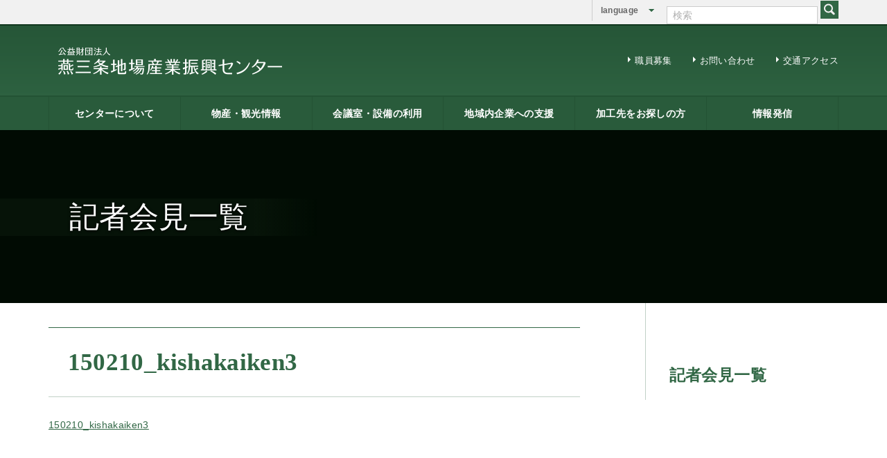

--- FILE ---
content_type: text/html; charset=UTF-8
request_url: https://www.tsjiba.or.jp/summary/kisyakaiken/150210_kishakaiken3/
body_size: 6436
content:
<!DOCTYPE html>
<html lang="ja">
<head>
<meta charset="UTF-8">
<meta http-equiv="X-UA-Compatible" content="IE=edge">
<title>150210_kishakaiken3 - 燕三条地域の地場産センター　燕三条地場産業振興センター</title> 
<link rel="canonical" href="https://www.tsjiba.or.jp/">
<meta name='robots' content='index, follow, max-image-preview:large, max-snippet:-1, max-video-preview:-1' />

	<!-- This site is optimized with the Yoast SEO plugin v20.2.1 - https://yoast.com/wordpress/plugins/seo/ -->
	<link rel="canonical" href="https://www.tsjiba.or.jp/summary/kisyakaiken/150210_kishakaiken3/" />
	<meta property="og:locale" content="ja_JP" />
	<meta property="og:type" content="article" />
	<meta property="og:title" content="150210_kishakaiken3 - 燕三条地域の地場産センター　燕三条地場産業振興センター" />
	<meta property="og:description" content="150210_kishakaiken3" />
	<meta property="og:url" content="https://www.tsjiba.or.jp/summary/kisyakaiken/150210_kishakaiken3/" />
	<meta property="og:site_name" content="燕三条地域の地場産センター　燕三条地場産業振興センター" />
	<meta property="article:modified_time" content="2015-08-06T05:11:52+00:00" />
	<meta name="twitter:card" content="summary_large_image" />
	<script type="application/ld+json" class="yoast-schema-graph">{"@context":"https://schema.org","@graph":[{"@type":"WebPage","@id":"https://www.tsjiba.or.jp/summary/kisyakaiken/150210_kishakaiken3/","url":"https://www.tsjiba.or.jp/summary/kisyakaiken/150210_kishakaiken3/","name":"150210_kishakaiken3 - 燕三条地域の地場産センター　燕三条地場産業振興センター","isPartOf":{"@id":"https://www.tsjiba.or.jp/#website"},"primaryImageOfPage":{"@id":"https://www.tsjiba.or.jp/summary/kisyakaiken/150210_kishakaiken3/#primaryimage"},"image":{"@id":"https://www.tsjiba.or.jp/summary/kisyakaiken/150210_kishakaiken3/#primaryimage"},"thumbnailUrl":"","datePublished":"2015-08-06T01:05:21+00:00","dateModified":"2015-08-06T05:11:52+00:00","breadcrumb":{"@id":"https://www.tsjiba.or.jp/summary/kisyakaiken/150210_kishakaiken3/#breadcrumb"},"inLanguage":"ja","potentialAction":[{"@type":"ReadAction","target":["https://www.tsjiba.or.jp/summary/kisyakaiken/150210_kishakaiken3/"]}]},{"@type":"ImageObject","inLanguage":"ja","@id":"https://www.tsjiba.or.jp/summary/kisyakaiken/150210_kishakaiken3/#primaryimage","url":"","contentUrl":""},{"@type":"BreadcrumbList","@id":"https://www.tsjiba.or.jp/summary/kisyakaiken/150210_kishakaiken3/#breadcrumb","itemListElement":[{"@type":"ListItem","position":1,"name":"ホーム","item":"https://www.tsjiba.or.jp/"},{"@type":"ListItem","position":2,"name":"センターについて","item":"https://www.tsjiba.or.jp/summary/"},{"@type":"ListItem","position":3,"name":"記者会見一覧","item":"https://www.tsjiba.or.jp/summary/kisyakaiken/"},{"@type":"ListItem","position":4,"name":"150210_kishakaiken3"}]},{"@type":"WebSite","@id":"https://www.tsjiba.or.jp/#website","url":"https://www.tsjiba.or.jp/","name":"燕三条地域の地場産センター　燕三条地場産業振興センター","description":"新潟県の県央に位置する燕三条地域の地場産センターです。洋食器・金物で有名なこの地域の企業データベース・地場産品のネットショッピング等コンテンツを充実させております、交通の便もよい立地にありますので、新潟にお越しの際はぜひお立ち寄りください。電話番号0256-32-2311。","potentialAction":[{"@type":"SearchAction","target":{"@type":"EntryPoint","urlTemplate":"https://www.tsjiba.or.jp/?s={search_term_string}"},"query-input":"required name=search_term_string"}],"inLanguage":"ja"}]}</script>
	<!-- / Yoast SEO plugin. -->


<script type="text/javascript">
window._wpemojiSettings = {"baseUrl":"https:\/\/s.w.org\/images\/core\/emoji\/14.0.0\/72x72\/","ext":".png","svgUrl":"https:\/\/s.w.org\/images\/core\/emoji\/14.0.0\/svg\/","svgExt":".svg","source":{"concatemoji":"https:\/\/www.tsjiba.or.jp\/wp-includes\/js\/wp-emoji-release.min.js?ver=6.1.1"}};
/*! This file is auto-generated */
!function(e,a,t){var n,r,o,i=a.createElement("canvas"),p=i.getContext&&i.getContext("2d");function s(e,t){var a=String.fromCharCode,e=(p.clearRect(0,0,i.width,i.height),p.fillText(a.apply(this,e),0,0),i.toDataURL());return p.clearRect(0,0,i.width,i.height),p.fillText(a.apply(this,t),0,0),e===i.toDataURL()}function c(e){var t=a.createElement("script");t.src=e,t.defer=t.type="text/javascript",a.getElementsByTagName("head")[0].appendChild(t)}for(o=Array("flag","emoji"),t.supports={everything:!0,everythingExceptFlag:!0},r=0;r<o.length;r++)t.supports[o[r]]=function(e){if(p&&p.fillText)switch(p.textBaseline="top",p.font="600 32px Arial",e){case"flag":return s([127987,65039,8205,9895,65039],[127987,65039,8203,9895,65039])?!1:!s([55356,56826,55356,56819],[55356,56826,8203,55356,56819])&&!s([55356,57332,56128,56423,56128,56418,56128,56421,56128,56430,56128,56423,56128,56447],[55356,57332,8203,56128,56423,8203,56128,56418,8203,56128,56421,8203,56128,56430,8203,56128,56423,8203,56128,56447]);case"emoji":return!s([129777,127995,8205,129778,127999],[129777,127995,8203,129778,127999])}return!1}(o[r]),t.supports.everything=t.supports.everything&&t.supports[o[r]],"flag"!==o[r]&&(t.supports.everythingExceptFlag=t.supports.everythingExceptFlag&&t.supports[o[r]]);t.supports.everythingExceptFlag=t.supports.everythingExceptFlag&&!t.supports.flag,t.DOMReady=!1,t.readyCallback=function(){t.DOMReady=!0},t.supports.everything||(n=function(){t.readyCallback()},a.addEventListener?(a.addEventListener("DOMContentLoaded",n,!1),e.addEventListener("load",n,!1)):(e.attachEvent("onload",n),a.attachEvent("onreadystatechange",function(){"complete"===a.readyState&&t.readyCallback()})),(e=t.source||{}).concatemoji?c(e.concatemoji):e.wpemoji&&e.twemoji&&(c(e.twemoji),c(e.wpemoji)))}(window,document,window._wpemojiSettings);
</script>
<style type="text/css">
img.wp-smiley,
img.emoji {
	display: inline !important;
	border: none !important;
	box-shadow: none !important;
	height: 1em !important;
	width: 1em !important;
	margin: 0 0.07em !important;
	vertical-align: -0.1em !important;
	background: none !important;
	padding: 0 !important;
}
</style>
	<link rel="https://api.w.org/" href="https://www.tsjiba.or.jp/wp-json/" /><link rel="alternate" type="application/json" href="https://www.tsjiba.or.jp/wp-json/wp/v2/media/1886" /><link rel="alternate" type="application/json+oembed" href="https://www.tsjiba.or.jp/wp-json/oembed/1.0/embed?url=https%3A%2F%2Fwww.tsjiba.or.jp%2Fsummary%2Fkisyakaiken%2F150210_kishakaiken3%2F" />
<meta name="viewport" content="width=device-width,maximum-scale=1">
<meta name="format-detection" content="telephone=no">
<link rel="icon" type="image/vnd.microsoft.icon" href="https://www.tsjiba.or.jp/wp-content/themes/tsjiba_v1.0/src/imgs/favicon.ico">
<!--[if lt IE 9]>
<script src="https://www.tsjiba.or.jp/wp-content/themes/tsjiba_v1.0/src/libs/ie/html5shiv.min.js"></script>
<script src="https://www.tsjiba.or.jp/wp-content/themes/tsjiba_v1.0/src/libs/ie/selectivizr-min.js"></script>
<script src="https://www.tsjiba.or.jp/wp-content/themes/tsjiba_v1.0/src/libs/ie/respond.min.js"></script>
<![endif]-->
<link rel="stylesheet" href="https://www.tsjiba.or.jp/wp-content/themes/tsjiba_v1.0/src/css/normalize.css">
<link rel="stylesheet" href="https://www.tsjiba.or.jp/wp-content/themes/tsjiba_v1.0/src/css/font.css">
<link rel="stylesheet" href="https://www.tsjiba.or.jp/wp-content/themes/tsjiba_v1.0/src/css/lib.css">
<link rel="stylesheet" href="https://www.tsjiba.or.jp/wp-content/themes/tsjiba_v1.0/src/css/master.css">
<link rel="stylesheet" href="https://www.tsjiba.or.jp/wp-content/themes/tsjiba_v1.0/src/css/tinymce.css">
<link rel="stylesheet" href="https://www.tsjiba.or.jp/wp-content/themes/tsjiba_v1.0/src/css/under.css">
<link rel="stylesheet" href="https://www.tsjiba.or.jp/wp-content/themes/tsjiba_v1.0/src/css/general.css">
<script src="https://www.tsjiba.or.jp/wp-content/themes/tsjiba_v1.0/src/libs/jquery-1.11.2.min.js"></script>
<script src="https://www.tsjiba.or.jp/wp-content/themes/tsjiba_v1.0/src/libs/jquery-migrate-1.2.1.min.js"></script>
<script src="https://www.tsjiba.or.jp/wp-content/themes/tsjiba_v1.0/src/libs/jquery.easing.1.3.min.js"></script>
<script src="https://www.tsjiba.or.jp/wp-content/themes/tsjiba_v1.0/src/libs/jquery.carouFredSel-6.2.1-packed.js"></script>
<script src="https://www.tsjiba.or.jp/wp-content/themes/tsjiba_v1.0/src/libs/coin-slider.min.js"></script>
<script src="https://www.tsjiba.or.jp/wp-content/themes/tsjiba_v1.0/src/libs/libs.js"></script>
<script src="https://www.tsjiba.or.jp/wp-content/themes/tsjiba_v1.0/src/js/utils.js"></script>
<script src="https://www.tsjiba.or.jp/cgi-bin/acc/acctag.js"></script>
<script>
  (function(i,s,o,g,r,a,m){i['GoogleAnalyticsObject']=r;i[r]=i[r]||function(){
  (i[r].q=i[r].q||[]).push(arguments)},i[r].l=1*new Date();a=s.createElement(o),
  m=s.getElementsByTagName(o)[0];a.async=1;a.src=g;m.parentNode.insertBefore(a,m)
  })(window,document,'script','//www.google-analytics.com/analytics.js','ga');

  ga('create', 'UA-64284248-1', 'auto');
  ga('send', 'pageview');

</script>
</head>
<body data-rsssl=1 class="attachment attachment-template-default attachmentid-1886 attachment-pdf">
<div id="Wrap">

<header id="Head">

<div id="head_top">
<div class="inner">
  <nav id="targetNav" class="dropNav">
    <ul>
      <li>
      <a href="#">一般の方へ</a>
        <ul>
          <li><a href="#">メニュー</a></li>
        </ul>
      </li>
      <li>
      <a href="#">燕三条 地域外企業の方へ</a>
        <ul>
          <li><a href="#">メニュー</a></li>
        </ul>
      </li>
      <li>
      <a href="#">燕三条 地域内企業の方へ</a>
        <ul>
          <li><a href="#">メニュー</a></li>
        </ul>
      </li>
      <li>
      <a>language</a>
        <ul>
      <li><a href="https://www.tsjiba.or.jp/en/" target="_blank">English</a></li>
      <li><a href="https://www.tsjiba.or.jp/ch/" target="_blank">繁体中文</a></li>
        </ul>
      </li>
    </ul>
  </nav>

  <form method="get" id="searchform" action="/">
    <input type="text" value="検索" name="s" id="s">
    <input type="submit" id="searchsubmit" value="">
  </form>

</div>
</div>
<div id="head_middle" class="inner">
  <h1><a href="/"><img src="https://www.tsjiba.or.jp/wp-content/themes/tsjiba_v1.0/imgs/logo@2x.png" width="323" height="40" alt="一般財団法人 燕三条地場産業振興センター"></a></h1>

  <nav class="subNav">
    <ul>
      <!--li><a href="/news/">お知らせ</a></li>
      <li><a href="/summary/access/">交通アクセス</a></li>
      <li><a href="/contact/">お問い合わせ</a></li>
      <li><a href="/link/">リンク集</a></li>
      <li><a href="/sitemap/">サイトマップ</a></li-->
        <li><a href="/summary/recruit/">職員募集</a></li>
        <li><a href="/contact/">お問い合わせ</a></li>
        <li><a href="/summary/access/">交通アクセス</a></li>
    </ul>
  </nav>
</div>
  
<div id="head_bottom">
  <nav id="gNav" class="inner dropNav">
    <ul>
      <li>
      <a href="/summary/">センターについて</a>
        <ul>
	<li class="page_item page-item-21"><a href="https://www.tsjiba.or.jp/summary/about/">燕三条地場産業振興センターとは</a></li>
<li class="page_item page-item-52"><a href="https://www.tsjiba.or.jp/summary/about-2/">施設案内</a></li>
<li class="page_item page-item-23"><a href="https://www.tsjiba.or.jp/summary/kenchiku/">建築概要</a></li>
<li class="page_item page-item-25"><a href="https://www.tsjiba.or.jp/summary/access/">交通アクセス</a></li>
<li class="page_item page-item-18276"><a href="https://www.tsjiba.or.jp/summary/recruit/">職員募集</a></li>
<li class="page_item page-item-1961 current_page_ancestor current_page_parent"><a href="https://www.tsjiba.or.jp/summary/kisyakaiken/">記者会見一覧</a></li>
<li class="page_item page-item-27"><a href="https://www.tsjiba.or.jp/summary/joho/">情報公開</a></li>
        </ul>
      </li>
      <li>
      <a href="/contents/">物産・観光情報</a>
        <ul>
          <li><a href="https://www.tsjiba.or.jp/kankou/" target="_blank">燕三条物産館</a></li>
          <li><a href="https://www.tsjiba.or.jp/wing/" target="_blank">燕三条Wing</a></li>
          <li><a href="https://www.tsjiba.or.jp/michi/" target="_blank">道の駅 燕三条地場産センター</a></li>
          <li><a href="https://netshop.tsjiba.or.jp/" target="_blank">燕三条金物本舗（ネットショップ）</a></li>
          <li><a href="https://bit2013.com/" target="_blank">レストラン（燕三条Bit）</a></li>
          <li><a href="https://www.tsubamesanjo.jp/kanko/" target="_blank">燕三条夢創紀行</a></li>
          <li><a href="https://www.tsubasan-aruki.jp/" target="_blank">燕三条まちあるき</a></li>
          <li><a href="https://www.tsubamesanjo.jp/kanko/factory/" target="_blank">燕三条工場見学</a></li>
        </ul>
      </li>
      <li>
      <a href="/facility/info/">会議室・設備の利用</a>
        <ul>
          <li class="page_item page-item-54 page_item_has_children"><a href="/facility/info/">貸し会議室などの利用案内</a>
            <ul class='children'>
              <li class="page_item page-item-367"><a href="/facility/info/messepia/">メッセピアの施設利用について</a></li>
              <li class="page_item page-item-369"><a href="/facility/info/research-core/">リサーチコアの施設利用について</a></li>
            </ul>
          </li>
          <li class="page_item page-item-879 page_item_has_children"><a href="/facility/facility-guide/">貸し会議室のご利用にあたって</a>
            <ul class='children'>
              <li class="page_item page-item-60"><a href="/facility/facility-guide/attention/">ご利用にあたって</a></li>
              <li class="page_item page-item-62"><a href="/facility/facility-guide/price/">料金表</a></li>
              <li class="page_item page-item-64"><a href="/facility/facility-guide/application/">使用申込書</a></li>
            </ul>
          </li>
          <li><a href="https://k2.p-kashikan.jp/tsjiba/" target="_blank">会議室の空き状況</a></li>
          <li class="page_item page-item-56"><a href="https://www.tsjiba.or.jp/restaurant/box.html" target="_blank">お弁当</a></li>
          <li class="page_item page-item-56"><a href="/facility/rent/">機械設備の貸出し</a></li>
          <li class="page_item page-item-58"><a href="/facility/rent_pc/">PC貸出し（情報研修室）</a></li>
        </ul>
      </li>
      <li>
      <a href="/support/">地域内企業への支援</a>
        <ul>
	<li class="page_item page-item-32"><a href="https://www.tsjiba.or.jp/support/info/">総合案内</a></li>
<li class="page_item page-item-202"><a href="https://www.tsjiba.or.jp/support/webdb/">燕三条ものづくり企業ナビ</a></li>
<li class="page_item page-item-10981"><a href="https://www.tsjiba.or.jp/support/tech/">技術支援・相談</a></li>
<li class="page_item page-item-40"><a href="https://www.tsjiba.or.jp/support/brand/">燕三条ブランド</a></li>
<li class="page_item page-item-204"><a href="https://www.tsjiba.or.jp/support/tradefairs/">海外展開支援</a></li>
<li class="page_item page-item-34"><a href="https://www.tsjiba.or.jp/support/kaihatsu/">開発力UP</a></li>
<li class="page_item page-item-48"><a href="https://www.tsjiba.or.jp/support/monodukuri/">研修のご案内</a></li>
<li class="page_item page-item-207"><a href="https://www.tsjiba.or.jp/support/rcguide/">リサーチコア活用ガイドブック</a></li>
<li class="page_item page-item-44"><a href="https://www.tsjiba.or.jp/support/different_g/">異業種プラザ</a></li>
<li class="page_item page-item-46 page_item_has_children"><a href="https://www.tsjiba.or.jp/support/lib/">情報ライブラリー</a>
<ul class='children'>
	<li class="page_item page-item-17376"><a href="https://www.tsjiba.or.jp/support/lib/lib-movie-01/">研修用ＤＶＤ</a></li>
	<li class="page_item page-item-244"><a href="https://www.tsjiba.or.jp/support/lib/lib-books/">書籍一覧</a></li>
</ul>
</li>
<li class="page_item page-item-42"><a href="https://www.tsjiba.or.jp/support/shien/">支援助成制度へのリンク</a></li>
        </ul>
      </li>
      <li>
      <a href="/support/matching/">加工先をお探しの方</a>
        <ul>
  <li class="page_item page-item-36"><a href="https://www.tsjiba.or.jp/problems/matching/">ビジネスマッチング</a></li>
  <li class="page_item page-item-202"><a href="https://webdb.tsjiba.or.jp/" target="_blank">燕三条ものづくり企業ナビ</a></li>
        </ul>
      </li>
      <!--li>
      <a href="/event/">イベント案内</a>
        <ul>
          <li><a href="/event/">センター主催イベント</a></li>
          <li><a href="/event_org/">他団体・企業等主催イベント</a></li>
        </ul>
      </li-->
      <li>
      <a href="/info/">情報発信</a>
        <ul>
	<li class="page_item page-item-557"><a href="https://www.tsjiba.or.jp/info/top/">情報発信</a></li>
<li class="page_item page-item-560"><a href="https://www.tsjiba.or.jp/info/rep/">リサーチコアレポート</a></li>
<li class="page_item page-item-567"><a href="https://www.tsjiba.or.jp/info/menu/">ビジネス情報</a></li>
<li class="page_item page-item-562"><a href="https://www.tsjiba.or.jp/info/mlmag/">メールマガジン</a></li>
<!--
          <li><a href="https://www.tsjiba.or.jp/photo/pipipiga.php" target="_blank">地場産センターフォトアルバム</a></li>
-->
	</ul>
      </li>
    </ul>
  </nav>
</div>

</header>


<section id="cont_under">

<h1><span>記者会見一覧</span></h1>

<div class="inner">

<aside id="Side">
  <dl class="">
    <dt>記者会見一覧</dt>
    <dd>
      <nav id="sideNav">
        <ul>
                                            
        </ul>
      </nav>
    </dd>
  </dl>
</aside>

<div id="Cont" class="tinyMCE">

<h2>150210_kishakaiken3</h2>

<p class="attachment"><a href='https://www.tsjiba.or.jp/wp-content/uploads/2015/08/150210_kishakaiken3.pdf'>150210_kishakaiken3</a></p>



</div>
</div>
</section>

<footer id="Foot">

<div id="Foot_top">
<div class="inner">
  <nav class="subNav">
    <ul>
      <li><a href="/">ホーム</a></li>
      <li><a href="/news/">お知らせ</a></li>
      <li><a href="/event/">イベント案内</a></li>
      <li><a href="/summary/access/">交通アクセス</a></li>
      <li><a href="/contact/">お問い合わせ</a></li>
      <li><a href="/link/">リンク集</a></li>
      <li><a href="/sitemap/">サイトマップ</a></li>
    </ul>
  </nav>
  <aside class="pageup"><a href="#Head">このページのトップへ</a></aside>
</div>
</div>

<div id="Foot_middle">
<div class="inner">

			<nav id="footNav">
        <ul>
          <li>
          <a href="/summary/">センターについて</a>
            <ul>
	<li class="page_item page-item-21"><a href="https://www.tsjiba.or.jp/summary/about/">燕三条地場産業振興センターとは</a></li>
<li class="page_item page-item-52"><a href="https://www.tsjiba.or.jp/summary/about-2/">施設案内</a></li>
<li class="page_item page-item-23"><a href="https://www.tsjiba.or.jp/summary/kenchiku/">建築概要</a></li>
<li class="page_item page-item-25"><a href="https://www.tsjiba.or.jp/summary/access/">交通アクセス</a></li>
<li class="page_item page-item-18276"><a href="https://www.tsjiba.or.jp/summary/recruit/">職員募集</a></li>
<li class="page_item page-item-1961 current_page_ancestor current_page_parent"><a href="https://www.tsjiba.or.jp/summary/kisyakaiken/">記者会見一覧</a></li>
<li class="page_item page-item-27"><a href="https://www.tsjiba.or.jp/summary/joho/">情報公開</a></li>
            </ul>
          </li>
          <li>
          <a href="/contents/">物産・観光情報</a>
            <ul>
              <li><a href="https://www.tsjiba.or.jp/kankou/" target="_blank">燕三条物産館</a></li>
              <li><a href="https://www.tsjiba.or.jp/wing/" target="_blank">燕三条Wing</a></li>
              <li><a href="https://www.tsjiba.or.jp/michi/" target="_blank">道の駅 燕三条地場産センター</a></li>
              <li><a href="https://netshop.tsjiba.or.jp/" target="_blank">燕三条金物本舗（ネットショップ）</a></li>
              <li><a href="https://bit2013.com/" target="_blank">レストラン(燕三条Bit)</a></li>
              <li><a href="https://www.tsubamesanjo.jp/kanko/" target="_blank">燕三条夢創紀行</a></li>
              <li><a href="https://www.tsubasan-aruki.jp/" target="_blank">燕三条まちあるき</a></li>
<!--
              <li><a href="https://blanking-art.jp/koubanojiten/" target="_blank">燕三条職人のことば集<br>こうばのじてん</a></li>
              <li><a href="https://asa-cafe.jp/" target="_blank">燕三条「畑の朝カフェ」</a></li>
-->
              <li><a href="https://www.tsubamesanjo.jp/kanko/factory" target="_blank">燕三条工場見学</a></li>
            </ul>
          </li>
          <li>
          <a href="/facility/info/">会議室・設備の利用</a>
            <ul>
              <li class="page_item page-item-54 page_item_has_children"><a href="https://www.tsjiba.or.jp/facility/info/">貸し会議室などの利用案内</a>
<ul class='children'>
	<li class="page_item page-item-367"><a href="https://www.tsjiba.or.jp/facility/info/messepia/">メッセピアの施設利用について</a></li>
	<li class="page_item page-item-369"><a href="https://www.tsjiba.or.jp/facility/info/research-core/">リサーチコアの施設利用について</a></li>
</ul>
</li>
<li class="page_item page-item-879 page_item_has_children"><a href="https://www.tsjiba.or.jp/facility/facility-guide/">貸し会議室のご利用にあたって</a>
<ul class='children'>
	<li class="page_item page-item-60"><a href="https://www.tsjiba.or.jp/facility/facility-guide/attention/">ご利用にあたって</a></li>
	<li class="page_item page-item-62"><a href="https://www.tsjiba.or.jp/facility/facility-guide/price/">料金表</a></li>
	<li class="page_item page-item-17904"><a href="https://www.tsjiba.or.jp/facility/facility-guide/application/">使用申込書</a></li>
</ul>
</li>
<li class="page_item page-item-22442"><a href="https://www.tsjiba.or.jp/facility/availability/">会議室の空き状況</a></li>
<li class="page_item page-item-11604"><a href="https://www.tsjiba.or.jp/facility/obentou/">お弁当</a></li>
<li class="page_item page-item-56"><a href="https://www.tsjiba.or.jp/facility/rent/">機械設備の貸出し</a></li>
<li class="page_item page-item-58"><a href="https://www.tsjiba.or.jp/facility/rent_pc/">PC貸出し（情報研修室）</a></li>
            </ul>
          </li>
          <li>
          <a href="/support/">地域内企業への支援</a>
            <ul>
	<li class="page_item page-item-32"><a href="https://www.tsjiba.or.jp/support/info/">総合案内</a></li>
<li class="page_item page-item-202"><a href="https://www.tsjiba.or.jp/support/webdb/">燕三条ものづくり企業ナビ</a></li>
<li class="page_item page-item-10981"><a href="https://www.tsjiba.or.jp/support/tech/">技術支援・相談</a></li>
<li class="page_item page-item-40"><a href="https://www.tsjiba.or.jp/support/brand/">燕三条ブランド</a></li>
<li class="page_item page-item-204"><a href="https://www.tsjiba.or.jp/support/tradefairs/">海外展開支援</a></li>
<li class="page_item page-item-34"><a href="https://www.tsjiba.or.jp/support/kaihatsu/">開発力UP</a></li>
<li class="page_item page-item-48"><a href="https://www.tsjiba.or.jp/support/monodukuri/">研修のご案内</a></li>
<li class="page_item page-item-207"><a href="https://www.tsjiba.or.jp/support/rcguide/">リサーチコア活用ガイドブック</a></li>
<li class="page_item page-item-44"><a href="https://www.tsjiba.or.jp/support/different_g/">異業種プラザ</a></li>
<li class="page_item page-item-46 page_item_has_children"><a href="https://www.tsjiba.or.jp/support/lib/">情報ライブラリー</a>
<ul class='children'>
	<li class="page_item page-item-17376"><a href="https://www.tsjiba.or.jp/support/lib/lib-movie-01/">研修用ＤＶＤ</a></li>
	<li class="page_item page-item-244"><a href="https://www.tsjiba.or.jp/support/lib/lib-books/">書籍一覧</a></li>
</ul>
</li>
<li class="page_item page-item-42"><a href="https://www.tsjiba.or.jp/support/shien/">支援助成制度へのリンク</a></li>
            </ul>
          </li>
          <li>
          <a href="/support/matching/">加工先をお探しの方</a>
            <ul>
              <li><a href="/support/matching/">ビジネスマッチング</a></li>
              <li><a href="https://webdb.tsjiba.or.jp/" target="_blank">燕三条ものづくり企業ナビ</a></li>
            </ul>
          </li>
          <li>
          <a href="/info/">情報発信</a>
            <ul>
	<li class="page_item page-item-557"><a href="https://www.tsjiba.or.jp/info/top/">情報発信</a></li>
<li class="page_item page-item-560"><a href="https://www.tsjiba.or.jp/info/rep/">リサーチコアレポート</a></li>
<li class="page_item page-item-567"><a href="https://www.tsjiba.or.jp/info/menu/">ビジネス情報</a></li>
<li class="page_item page-item-562"><a href="https://www.tsjiba.or.jp/info/mlmag/">メールマガジン</a></li>
<!--
          <li><a href="https://www.tsjiba.or.jp/photo/pipipiga.php" target="_blank">地場産センターフォトアルバム</a></li>
-->
	    </ul>
          </li>
        </ul>
			</nav>


</div>
</div>


<div id="Foot_bottom">
<div class="inner">
  <dl id="Foot_info">
    <dt><a href="/"><img src="https://www.tsjiba.or.jp/wp-content/themes/tsjiba_v1.0/imgs/logo@2x.png" width="250" alt="一般財団法人 燕三条地場産業振興センター"></a></dt>
    <dd>
    	<p>〒955-0092　新潟県三条市須頃1丁目17番地</p>
      <dl>
        <dt>MESSEPIA メッセピア</dt><dd>TEL. 0256-32-2311（代） ｜ FAX. 0256-34-6167</dd>
        <dt>RESEARCH CORE リサーチコア</dt><dd>TEL. 0256-35-7811（代） ｜ FAX. 0256-32-0447</dd>
      </dl>
    </dd>
  </dl>

<div id="ss_gmo_globalsign_secured_site_seal" oncontextmenu="return false;" style="width:100px; height:50px">
<img id="ss_gmo_globalsign_img" src="[data-uri]" alt="" onclick="ss_open_profile()" style="cursor:pointer; border:0; width:100%" >
</div>
<script>
window.addEventListener('load', () => {
let s = document.createElement("script");
s.src = "https://seal.atlas.globalsign.com/gss/one/seal?image=seal_100-50_ja.png";
document.body.appendChild(s);
});
</script>
<a href="https://www.jka-cycle.jp"><img src="https://www.tsjiba.or.jp/wp-content/uploads/banner2.png"></a>
<a href="http://keirin.jp/pc/top"><img src="https://www.tsjiba.or.jp/wp-content/uploads/keirinjp_banner_pc.gif"></a>
  <p class="copyright"><small>Copyright &copy; Tsubamesanjo Regional Industries Promotion Center All rights reserved.</small></p>
</div>
</div>



</footer>
</div>
</body>
</html>


--- FILE ---
content_type: text/css
request_url: https://www.tsjiba.or.jp/wp-content/themes/tsjiba_v1.0/src/css/under.css
body_size: 5283
content:
@charset "UTF-8";
/*-----------------------------------------------------
-----------------------------------------------------
[ Under Common ]
-----------------------------------------------------
------------------------------------------------------*/
/* グローバル カレントページ */
/* line 10, ../../../../../../../../../yoshida/works/sass/tsjiba/sass/under.scss */
.page-template-page-summary #gNav > ul > li:nth-child(1) > a, .parent-pageid-19 #gNav > ul > li:nth-child(1) > a, .post-type-archive-event #gNav > ul > li:nth-child(5) > a, .single-event #gNav > ul > li:nth-child(5) > a, .post-type-archive-event_org #gNav > ul > li:nth-child(5) > a, .parent-pageid-29 #gNav > ul > li:nth-child(4) > a, .parent-pageid-50 #gNav > ul > li:nth-child(3) > a, .parent-pageid-54 #gNav > ul > li:nth-child(3) > a, .parent-pageid-66 #gNav > ul > li:nth-child(6) > a, .parent-pageid-68 #gNav > ul > li:nth-child(2) > a, #gNav ul li.current_page_item > a {
  background-color: #11361d; }

/* 下層カレントページ */
/* line 16, ../../../../../../../../../yoshida/works/sass/tsjiba/sass/under.scss */
#cont_under {
  padding-bottom: 64px; }
  /* line 17, ../../../../../../../../../yoshida/works/sass/tsjiba/sass/under.scss */
  #cont_under .notice {
    background: #f5f2e7;
    border: 1px solid #e6bb00;
    padding: 16px 0;
    margin-bottom: 2em; }
    /* line 22, ../../../../../../../../../yoshida/works/sass/tsjiba/sass/under.scss */
    #cont_under .notice p {
      color: #daa200;
      text-align: center;
      margin: 0; }
    /* line 27, ../../../../../../../../../yoshida/works/sass/tsjiba/sass/under.scss */
    #cont_under .notice img {
      width: auto;
      height: auto;
      vertical-align: middle; }
  /* line 33, ../../../../../../../../../yoshida/works/sass/tsjiba/sass/under.scss */
  #cont_under img {
    /* width: 100%; height: auto;*/ }
  /* line 36, ../../../../../../../../../yoshida/works/sass/tsjiba/sass/under.scss */
  #cont_under .tinyMCE img {
    /* width: auto; height: auto;*/
    border: 1px solid #eee; }
    /* line 39, ../../../../../../../../../yoshida/works/sass/tsjiba/sass/under.scss */
    #cont_under .tinyMCE img.size-full {
      width: 100%;
      height: auto; }

/* line 47, ../../../../../../../../../yoshida/works/sass/tsjiba/sass/under.scss */
.history_back a {
  padding-left: 18px;
  position: relative;
  font-size: 0.9em; }
  /* line 51, ../../../../../../../../../yoshida/works/sass/tsjiba/sass/under.scss */
  .history_back a:before {
    position: absolute;
    content: "";
    width: 0;
    height: 0;
    margin-top: -4px;
    top: 50%;
    left: 0px;
    border: 5px solid transparent;
    border-right-color: #316745; }

/*-----------------------------------------------------
under base layout
------------------------------------------------------*/
/* line 68, ../../../../../../../../../yoshida/works/sass/tsjiba/sass/under.scss */
#Cont {
  width: 67.3%;
  float: left; }

/* line 73, ../../../../../../../../../yoshida/works/sass/tsjiba/sass/under.scss */
.post-type-archive-event #Cont, .post-type-archive-event_org #Cont, .single-event_org #Cont, .tax-event_org-archive #Cont, .single-event #Cont, .tax-event-archive #Cont, .search #Cont, .page-template-page-sitemap #Cont {
  width: 100%;
  float: none; }

/* line 78, ../../../../../../../../../yoshida/works/sass/tsjiba/sass/under.scss */
#Side {
  width: 24.5%;
  float: right;
  border-left: 1px solid #c1d1c7; }
  /* line 82, ../../../../../../../../../yoshida/works/sass/tsjiba/sass/under.scss */
  #Side > dl {
    margin: 0; }
    /* line 84, ../../../../../../../../../yoshida/works/sass/tsjiba/sass/under.scss */
    #Side > dl > dt {
      color: #316745;
      font-size: 23px;
      font-weight: bold;
      padding: 4em 1em 1em 34px;
      font-family: "YuMincho", "Yu Mincho", "ヒラギノ明朝 ProN W3", "HiraMinProN-W3", "HG明朝E", "ＭＳ Ｐ明朝", "MS PMincho", "MS 明朝", serif; }

/* line 95, ../../../../../../../../../yoshida/works/sass/tsjiba/sass/under.scss */
#sideNav > ul > li {
  border-bottom: 1px solid #c1d1c7; }
  /* line 97, ../../../../../../../../../yoshida/works/sass/tsjiba/sass/under.scss */
  #sideNav > ul > li:first-child {
    border-top: 1px solid #c1d1c7; }
  /* line 100, ../../../../../../../../../yoshida/works/sass/tsjiba/sass/under.scss */
  #sideNav > ul > li > a {
    display: block;
    padding: 1em 1em 1em 38px;
    position: relative;
    text-decoration: none; }
    /* line 105, ../../../../../../../../../yoshida/works/sass/tsjiba/sass/under.scss */
    #sideNav > ul > li > a:before {
      position: absolute;
      content: "";
      width: 14px;
      height: 14px;
      margin-top: -7px;
      top: 50%;
      left: 14px;
      background: #316745;
      -webkit-border-radius: 16px;
      -moz-border-radius: 20px;
      border-radius: 20px; }
    /* line 118, ../../../../../../../../../yoshida/works/sass/tsjiba/sass/under.scss */
    #sideNav > ul > li > a:after {
      position: absolute;
      content: "";
      width: 0;
      height: 0;
      margin-top: -3px;
      top: 50%;
      left: 20px;
      border: 3px solid transparent;
      border-left-color: #fff; }
    /* line 129, ../../../../../../../../../yoshida/works/sass/tsjiba/sass/under.scss */
    #sideNav > ul > li > a:hover {
      background: #e3efe7; }
/* line 136, ../../../../../../../../../yoshida/works/sass/tsjiba/sass/under.scss */
#sideNav ul.children li a {
  display: block;
  padding: 0 0.6em 0 2.4em;
  position: relative;
  text-decoration: none; }
  /* line 141, ../../../../../../../../../yoshida/works/sass/tsjiba/sass/under.scss */
  #sideNav ul.children li a:before {
    position: absolute;
    content: "├";
    color: #316745;
    margin-top: -0.8em;
    top: 50%;
    left: 14px; }
/* line 150, ../../../../../../../../../yoshida/works/sass/tsjiba/sass/under.scss */
#sideNav ul.children li:last-child {
  padding-bottom: 1em; }
/* line 153, ../../../../../../../../../yoshida/works/sass/tsjiba/sass/under.scss */
#sideNav ul.children li.page_item_has_children ul.children li:last-child {
  padding-left: 1em; }
/* line 156, ../../../../../../../../../yoshida/works/sass/tsjiba/sass/under.scss */
#sideNav ul.children li:last-child a:before {
  content: "└"; }
/* line 160, ../../../../../../../../../yoshida/works/sass/tsjiba/sass/under.scss */
#sideNav ul li.current_page_item > a {
  background: #f7f7f7;
  color: #316745;
  text-decoration: none;
  font-weight: bold; }

/* line 169, ../../../../../../../../../yoshida/works/sass/tsjiba/sass/under.scss */
#blog_side {
  padding-left: 38px; }

/* line 173, ../../../../../../../../../yoshida/works/sass/tsjiba/sass/under.scss */
.page-template-page-sitemap #Cont #Side {
  width: 100%;
  float: none;
  border-left: 1px solid #c1d1c7; }

/*-----------------------------------------------------
under common
------------------------------------------------------*/
/* h1 main */
/* line 184, ../../../../../../../../../yoshida/works/sass/tsjiba/sass/under.scss */
#cont_under h1 {
  background-color: #010b03;
  color: #fff;
  font-size: 3.0em;
  font-weight: normal;
  letter-spacing: normal;
  padding: 0 0;
  min-height: 250px;
  line-height: 250px;
  margin: 0;
  text-align: left; }
  /* line 195, ../../../../../../../../../yoshida/works/sass/tsjiba/sass/under.scss */
  #cont_under h1 span {
    display: inline-block;
    line-height: 54px;
    padding: 0 100px;
    text-shadow: 0px 1px 4px #000;
    background-color: rgba(8, 22, 10, 0.7);
    font-family: "YuMincho", "Yu Mincho", "ヒラギノ明朝 ProN W3", "HiraMinProN-W3", "HG明朝E", "ＭＳ Ｐ明朝", "MS PMincho", "MS 明朝", serif;
    /* IE9 SVG, needs conditional override of 'filter' to 'none' */
    background: url([data-uri]);
    background: -moz-linear-gradient(left, rgba(8, 22, 10, 0.85) 80%, rgba(8, 22, 10, 0.81) 81%, transparent 100%);
    /* FF3.6+ */
    background: -webkit-gradient(linear, left top, right top, color-stop(80%, rgba(8, 22, 10, 0.85)), color-stop(81%, rgba(8, 22, 10, 0.81)), color-stop(100%, transparent));
    /* Chrome,Safari4+ */
    background: -webkit-linear-gradient(left, rgba(8, 22, 10, 0.85) 80%, rgba(8, 22, 10, 0.81) 81%, transparent 100%);
    /* Chrome10+,Safari5.1+ */
    background: -o-linear-gradient(left, rgba(8, 22, 10, 0.85) 80%, rgba(8, 22, 10, 0.81) 81%, transparent 100%);
    /* Opera 11.10+ */
    background: -ms-linear-gradient(left, rgba(8, 22, 10, 0.85) 80%, rgba(8, 22, 10, 0.81) 81%, transparent 100%);
    /* IE10+ */
    background: linear-gradient(to right, rgba(8, 22, 10, 0.85) 80%, rgba(8, 22, 10, 0.81) 81%, transparent 100%);
    /* W3C */
    filter: progid:DXImageTransform.Microsoft.gradient( startColorstr='#d908160a', endColorstr='#00000000',GradientType=1 );
    /* IE6-8 */ }

/* IE9 SVG, needs conditional override of 'filter' to 'none' */
/* line 223, ../../../../../../../../../yoshida/works/sass/tsjiba/sass/under.scss */
.parent-pageid-19 #cont_under h1, .page-id-70 #cont_under h1, .error404 #cont_under h1 {
  background: #010b03 url("../../imgs/under_h1_summary.jpg") no-repeat center center; }

/* line 227, ../../../../../../../../../yoshida/works/sass/tsjiba/sass/under.scss */
.blog #cont_under h1, .archive #cont_under h1, .single-post #cont_under h1 {
  background: #010b03 url("../../imgs/under_h1_news.jpg") no-repeat center center; }

/* line 231, ../../../../../../../../../yoshida/works/sass/tsjiba/sass/under.scss */
.tax-event-archive #cont_under h1, .post-type-archive-event #cont_under h1, .single-event #cont_under h1, .tax-event_org-archive #cont_under h1, .post-type-archive-event_org #cont_under h1, .single-event_org #cont_under h1 {
  background: #010b03;
  min-height: 100px;
  line-height: 100px;
  text-align: center; }

/* line 238, ../../../../../../../../../yoshida/works/sass/tsjiba/sass/under.scss */
.parent-pageid-29 #cont_under h1, .parent-pageid-46 #cont_under h1 {
  background: #010b03 url("../../imgs/under_h1_support.jpg") no-repeat center center; }

/* line 242, ../../../../../../../../../yoshida/works/sass/tsjiba/sass/under.scss */
.parent-pageid-50 #cont_under h1, .parent-pageid-54 #cont_under h1 {
  background: #010b03 url("../../imgs/under_h1_facility.jpg") no-repeat center center; }

/* line 246, ../../../../../../../../../yoshida/works/sass/tsjiba/sass/under.scss */
.parent-pageid-66 #cont_under h1, .single-biz_info #cont_under h1 {
  background: #010b03 url("../../imgs/under_h1_info.jpg") no-repeat center center; }

/* line 250, ../../../../../../../../../yoshida/works/sass/tsjiba/sass/under.scss */
.parent-pageid-68 #cont_under h1 {
  background: #010b03 url("../../imgs/under_h1_contents.jpg") no-repeat center center; }

/* line 254, ../../../../../../../../../yoshida/works/sass/tsjiba/sass/under.scss */
.search #cont_under h1 {
  background: #010b03 url("../../imgs/under_h1_search.jpg") no-repeat center center; }

/* line 258, ../../../../../../../../../yoshida/works/sass/tsjiba/sass/under.scss */
.page-id-72 #cont_under h1 {
  background: #010b03 url("../../imgs/under_h1_link.jpg") no-repeat center center; }

/* line 262, ../../../../../../../../../yoshida/works/sass/tsjiba/sass/under.scss */
.page-template-page-sitemap #cont_under h1 {
  background: #010b03 url("../../imgs/under_h1_sitemap.jpg") no-repeat center center; }

/* h2 */
/* line 268, ../../../../../../../../../yoshida/works/sass/tsjiba/sass/under.scss */
.tinyMCE h2 {
  border-top: 1px solid #316745;
  border-bottom: 1px solid #c1d1c7;
  color: #316745;
  font-size: 2.4em;
  line-height: 1.3em;
  font-weight: bold;
  margin: 1em 0 0;
  padding: 0.8em 0 0.8em 0.8em;
  font-family: "YuMincho", "Yu Mincho", "ヒラギノ明朝 ProN W3", "HiraMinProN-W3", "HG明朝E", "ＭＳ Ｐ明朝", "MS PMincho", "MS 明朝", serif;
  position: relative; }

/* line 281, ../../../../../../../../../yoshida/works/sass/tsjiba/sass/under.scss */
.tinyMCE #close {
  color: #316745;
  background: #e3efe7;
  font-size: 0.9rem;
  font-weight: bold;
  display: inline-block;
  line-height: 1.5;
  padding: 2px 10px;
  margin: 0 0 9px 0;
  vertical-align: middle;
  font-family: "ヒラギノ角ゴ Pro W3", "Hiragino Kaku Gothic Pro", "メイリオ","Meiryo", "ＭＳ Ｐゴシック", sans-serif; }

/*.tinyMCE h2:before { content: ""; display: block; width: 320px; height: 3px; background: #316745; position: absolute; left: 0; top: 0; }*/
/* line 296, ../../../../../../../../../yoshida/works/sass/tsjiba/sass/under.scss */
.tax-event-archive .tinyMCE h2, .post-type-archive-event .tinyMCE h2, .single-event .tinyMCE h2 {
  text-align: center; }

/* line 300, ../../../../../../../../../yoshida/works/sass/tsjiba/sass/under.scss */
.tax-event-archive .tinyMCE h2:before, .post-type-archive-event .tinyMCE h2:before, .single-event .tinyMCE h2:before {
  margin-left: -160px;
  left: 50%; }

/* line 305, ../../../../../../../../../yoshida/works/sass/tsjiba/sass/under.scss */
.dl_1 {
  /*border-top: 2px solid #ccc;*/
  margin-bottom: 2em; }
  /* line 308, ../../../../../../../../../yoshida/works/sass/tsjiba/sass/under.scss */
  .dl_1 dt, .dl_1 dd {
    padding: 0.6em 0 0.2em; }
  /* line 311, ../../../../../../../../../yoshida/works/sass/tsjiba/sass/under.scss */
  .dl_1 dt {
    clear: both;
    width: 18%;
    float: left;
    color: #11361d; }
  /* line 317, ../../../../../../../../../yoshida/works/sass/tsjiba/sass/under.scss */
  .dl_1 dd {
    padding-left: 20%;
    border-bottom: 1px dashed #11361d; }

/* line 324, ../../../../../../../../../yoshida/works/sass/tsjiba/sass/under.scss */
.tinyMCE .tbl_1 {
  width: 100%;
  margin: 1em 0 2em;
  border-top: 1px solid #ddd; }
  /* line 328, ../../../../../../../../../yoshida/works/sass/tsjiba/sass/under.scss */
  .tinyMCE .tbl_1 th {
    text-align: left; }
  /* line 331, ../../../../../../../../../yoshida/works/sass/tsjiba/sass/under.scss */
  .tinyMCE .tbl_1 td {
    text-align: right; }
  /* line 334, ../../../../../../../../../yoshida/works/sass/tsjiba/sass/under.scss */
  .tinyMCE .tbl_1 th, .tinyMCE .tbl_1 td {
    border-left: 2px solid #fff;
    padding: 0.5em; }
  /* line 338, ../../../../../../../../../yoshida/works/sass/tsjiba/sass/under.scss */
  .tinyMCE .tbl_1 thead th {
    background: #eee; }
  /* line 342, ../../../../../../../../../yoshida/works/sass/tsjiba/sass/under.scss */
  .tinyMCE .tbl_1 tbody th, .tinyMCE .tbl_1 tbody td {
    border-bottom: 1px solid #ddd; }
  /* line 346, ../../../../../../../../../yoshida/works/sass/tsjiba/sass/under.scss */
  .tinyMCE .tbl_1 tbody tr:nth-child(even) th, .tinyMCE .tbl_1 tbody tr:nth-child(even) td {
    background: #f7f7f7; }
  /* line 352, ../../../../../../../../../yoshida/works/sass/tsjiba/sass/under.scss */
  .tinyMCE .tbl_1 tfoot th, .tinyMCE .tbl_1 tfoot td {
    background: #e3efe7; }
/* line 357, ../../../../../../../../../yoshida/works/sass/tsjiba/sass/under.scss */
.tinyMCE .tbl_2 {
  width: 100%;
  margin: 1em 0 2em;
  border-top: 1px solid #ddd;
  font-size: 0.9em; }
  /* line 362, ../../../../../../../../../yoshida/works/sass/tsjiba/sass/under.scss */
  .tinyMCE .tbl_2 th, .tinyMCE .tbl_2 td {
    text-align: left; }
  /* line 365, ../../../../../../../../../yoshida/works/sass/tsjiba/sass/under.scss */
  .tinyMCE .tbl_2 th, .tinyMCE .tbl_2 td {
    border-left: 2px solid #fff;
    padding: 0.5em; }
  /* line 369, ../../../../../../../../../yoshida/works/sass/tsjiba/sass/under.scss */
  .tinyMCE .tbl_2 thead th {
    background: #eee; }
  /* line 373, ../../../../../../../../../yoshida/works/sass/tsjiba/sass/under.scss */
  .tinyMCE .tbl_2 tbody th, .tinyMCE .tbl_2 tbody td {
    border-bottom: 1px solid #ddd; }
  /* line 378, ../../../../../../../../../yoshida/works/sass/tsjiba/sass/under.scss */
  .tinyMCE .tbl_2 tbody tr:nth-child(odd) th, .tinyMCE .tbl_2 tbody tr:nth-child(odd) td {
    background: #f7f7f7; }
  /* line 382, ../../../../../../../../../yoshida/works/sass/tsjiba/sass/under.scss */
  .tinyMCE .tbl_2 tbody tr th {
    background: #e3efe7 !important;
    color: #11361d; }
  /* line 389, ../../../../../../../../../yoshida/works/sass/tsjiba/sass/under.scss */
  .tinyMCE .tbl_2 tfoot th, .tinyMCE .tbl_2 tfoot td {
    background: #e3efe7; }
/* line 394, ../../../../../../../../../yoshida/works/sass/tsjiba/sass/under.scss */
.tinyMCE .tbl_3 {
  width: 100%;
  margin: 1em 0 2em;
  border-top: 1px solid #ddd; }
  /* line 398, ../../../../../../../../../yoshida/works/sass/tsjiba/sass/under.scss */
  .tinyMCE .tbl_3 th, .tinyMCE .tbl_3 td {
    text-align: center; }
  /* line 401, ../../../../../../../../../yoshida/works/sass/tsjiba/sass/under.scss */
  .tinyMCE .tbl_3 th, .tinyMCE .tbl_3 td {
    border-left: 2px solid #fff;
    padding: 0.5em; }
  /* line 405, ../../../../../../../../../yoshida/works/sass/tsjiba/sass/under.scss */
  .tinyMCE .tbl_3 thead th {
    background: #e3efe7; }
  /* line 409, ../../../../../../../../../yoshida/works/sass/tsjiba/sass/under.scss */
  .tinyMCE .tbl_3 tbody th, .tinyMCE .tbl_3 tbody td {
    border-bottom: 1px solid #ddd; }
  /* line 413, ../../../../../../../../../yoshida/works/sass/tsjiba/sass/under.scss */
  .tinyMCE .tbl_3 tbody tr:nth-child(even) th, .tinyMCE .tbl_3 tbody tr:nth-child(even) td {
    background: #f7f7f7; }
  /* line 419, ../../../../../../../../../yoshida/works/sass/tsjiba/sass/under.scss */
  .tinyMCE .tbl_3 tfoot th, .tinyMCE .tbl_3 tfoot td {
    background: #e3efe7; }
/* line 424, ../../../../../../../../../yoshida/works/sass/tsjiba/sass/under.scss */
.tinyMCE .tbl_4 {
  width: 100%;
  margin: 1em 0 2em;
  border-top: 1px solid #ddd;
  border-right: 1px solid #ddd;
  font-size: 0.9em; }
  /* line 430, ../../../../../../../../../yoshida/works/sass/tsjiba/sass/under.scss */
  .tinyMCE .tbl_4 th, .tinyMCE .tbl_4 td {
    text-align: left; }
  /* line 433, ../../../../../../../../../yoshida/works/sass/tsjiba/sass/under.scss */
  .tinyMCE .tbl_4 th, .tinyMCE .tbl_4 td {
    border-left: 1px solid #ddd;
    padding: 0.5em; }
  /* line 437, ../../../../../../../../../yoshida/works/sass/tsjiba/sass/under.scss */
  .tinyMCE .tbl_4 thead th {
    background: #e3efe7; }
  /* line 441, ../../../../../../../../../yoshida/works/sass/tsjiba/sass/under.scss */
  .tinyMCE .tbl_4 tbody th {
    background: #eee; }
  /* line 444, ../../../../../../../../../yoshida/works/sass/tsjiba/sass/under.scss */
  .tinyMCE .tbl_4 tbody tr:nth-of-type(1) th:nth-of-type(1) {
    padding: 0;
    vertical-align: top;
    background: #fff; }
  /* line 449, ../../../../../../../../../yoshida/works/sass/tsjiba/sass/under.scss */
  .tinyMCE .tbl_4 tbody th, .tinyMCE .tbl_4 tbody td {
    border-bottom: 1px solid #ddd; }
  /* line 452, ../../../../../../../../../yoshida/works/sass/tsjiba/sass/under.scss */
  .tinyMCE .tbl_4 tbody tr th:nth-of-type(2) {
    width: 120px; }
  /* line 455, ../../../../../../../../../yoshida/works/sass/tsjiba/sass/under.scss */
  .tinyMCE .tbl_4 tbody td {
    width: 69%; }
  /* line 460, ../../../../../../../../../yoshida/works/sass/tsjiba/sass/under.scss */
  .tinyMCE .tbl_4 tfoot th, .tinyMCE .tbl_4 tfoot td {
    background: #e3efe7; }
/* line 465, ../../../../../../../../../yoshida/works/sass/tsjiba/sass/under.scss */
.tinyMCE .tbl_5 {
  width: 100%;
  margin: 1em 0 2em;
  border-top: 1px solid #ddd;
  border-right: 1px solid #ddd;
  font-size: 0.9em; }
  /* line 471, ../../../../../../../../../yoshida/works/sass/tsjiba/sass/under.scss */
  .tinyMCE .tbl_5 th, .tinyMCE .tbl_5 td {
    text-align: left; }
  /* line 474, ../../../../../../../../../yoshida/works/sass/tsjiba/sass/under.scss */
  .tinyMCE .tbl_5 th, .tinyMCE .tbl_5 td {
    vertical-align: middle;
    border-bottom: 1px solid #ddd;
    border-left: 1px solid #ddd;
    padding: 0.5em; }
  /* line 480, ../../../../../../../../../yoshida/works/sass/tsjiba/sass/under.scss */
  .tinyMCE .tbl_5 thead th {
    border-top: 1px solid #ddd;
    background: #eee;
    text-align: center; }
  /* line 485, ../../../../../../../../../yoshida/works/sass/tsjiba/sass/under.scss */
  .tinyMCE .tbl_5 tbody tr th {
    background: #e3efe7 !important;
    color: #11361d; }
  /* line 490, ../../../../../../../../../yoshida/works/sass/tsjiba/sass/under.scss */
  .tinyMCE .tbl_5 tfoot th, .tinyMCE .tbl_5 tfoot td {
    background: #e3efe7; }

/* event */
/* line 499, ../../../../../../../../../yoshida/works/sass/tsjiba/sass/under.scss */
#cont_under .tinyMCE .tbl_sche img {
  width: 100%; }

/* line 503, ../../../../../../../../../yoshida/works/sass/tsjiba/sass/under.scss */
.tinyMCE .tbl_sche {
  width: 100%;
  font-size: 0.9em;
  margin: 0 0 2em;
  border-top: 1px solid #ddd;
  border-right: 1px solid #ddd;
  line-height: 1.5em; }
  /* line 510, ../../../../../../../../../yoshida/works/sass/tsjiba/sass/under.scss */
  .tinyMCE .tbl_sche th, .tinyMCE .tbl_sche td {
    text-align: left; }
  /* line 513, ../../../../../../../../../yoshida/works/sass/tsjiba/sass/under.scss */
  .tinyMCE .tbl_sche th, .tinyMCE .tbl_sche td {
    border-left: 1px solid #ddd;
    padding: 0.1em 0.5em 0.1em;
    vertical-align: middle; }
  /* line 518, ../../../../../../../../../yoshida/works/sass/tsjiba/sass/under.scss */
  .tinyMCE .tbl_sche thead {
    border-top: 1px solid #ddd;
    border-bottom: 1px solid #ddd; }
    /* line 519, ../../../../../../../../../yoshida/works/sass/tsjiba/sass/under.scss */
    .tinyMCE .tbl_sche thead th {
      background: #eee;
      color: #999; }
  /* line 527, ../../../../../../../../../yoshida/works/sass/tsjiba/sass/under.scss */
  .tinyMCE .tbl_sche tbody th, .tinyMCE .tbl_sche tbody td {
    border-bottom: 1px solid #ddd; }
  /* line 530, ../../../../../../../../../yoshida/works/sass/tsjiba/sass/under.scss */
  .tinyMCE .tbl_sche tbody th {
    font-size: 1.3em; }
  /* line 534, ../../../../../../../../../yoshida/works/sass/tsjiba/sass/under.scss */
  .tinyMCE .tbl_sche tbody tr:nth-of-type(1) td:nth-of-type(2), .tinyMCE .tbl_sche tbody tr:nth-of-type(1) td:nth-of-type(3) {
    background: #f7f7f7; }
  /* line 539, ../../../../../../../../../yoshida/works/sass/tsjiba/sass/under.scss */
  .tinyMCE .tbl_sche tbody:hover th, .tinyMCE .tbl_sche tbody:hover td {
    background: #e3efe7 !important;
    cursor: pointer; }

/* line 549, ../../../../../../../../../yoshida/works/sass/tsjiba/sass/under.scss */
.single-event .tinyMCE .tbl_sche tbody:hover th, .single-event .tinyMCE .tbl_sche tbody:hover td {
  background: inherit !important;
  cursor: text; }
/* line 555, ../../../../../../../../../yoshida/works/sass/tsjiba/sass/under.scss */
.single-event .tinyMCE .tbl_sche tbody tr:nth-of-type(1) td:nth-of-type(2), .single-event .tinyMCE .tbl_sche tbody tr:nth-of-type(1) td:nth-of-type(3) {
  background: #f7f7f7 !important; }

/* line 563, ../../../../../../../../../yoshida/works/sass/tsjiba/sass/under.scss */
.tinyMCE .tbl_sche tr:nth-of-type(odd) td:first-of-type {
  padding: 0;
  border-left: 1px solid #ddd; }
/* line 568, ../../../../../../../../../yoshida/works/sass/tsjiba/sass/under.scss */
.tinyMCE .tbl_sche thead th:first-of-type {
  border-left: 1px solid #ddd; }
/* line 571, ../../../../../../../../../yoshida/works/sass/tsjiba/sass/under.scss */
.tinyMCE .tbl_sche thead tr:nth-child(2) th {
  border-top: 1px dashed #ddd; }
/* line 576, ../../../../../../../../../yoshida/works/sass/tsjiba/sass/under.scss */
.tinyMCE .tbl_sche tbody tr:nth-child(odd) td:nth-child(2), .tinyMCE .tbl_sche tbody tr:nth-child(odd) td:nth-child(3) {
  border-bottom: 1px dashed #ddd; }
/* line 581, ../../../../../../../../../yoshida/works/sass/tsjiba/sass/under.scss */
.tinyMCE .tbl_sche2 {
  width: 100%;
  font-size: 0.9em;
  margin: 0 0 2em;
  border-top: 1px solid #ddd;
  border-right: 1px solid #ddd;
  line-height: 1.5em; }
  /* line 588, ../../../../../../../../../yoshida/works/sass/tsjiba/sass/under.scss */
  .tinyMCE .tbl_sche2 th, .tinyMCE .tbl_sche2 td {
    text-align: left; }
  /* line 591, ../../../../../../../../../yoshida/works/sass/tsjiba/sass/under.scss */
  .tinyMCE .tbl_sche2 th, .tinyMCE .tbl_sche2 td {
    border-left: 1px solid #ddd;
    padding: 0.5em 0.5em;
    vertical-align: middle; }
  /* line 596, ../../../../../../../../../yoshida/works/sass/tsjiba/sass/under.scss */
  .tinyMCE .tbl_sche2 thead {
    border-top: 1px solid #ddd;
    border-bottom: 1px solid #ddd; }
    /* line 597, ../../../../../../../../../yoshida/works/sass/tsjiba/sass/under.scss */
    .tinyMCE .tbl_sche2 thead th {
      background: #eee;
      color: #999;
      padding: 0.1em 0.5em 0.1em; }
  /* line 606, ../../../../../../../../../yoshida/works/sass/tsjiba/sass/under.scss */
  .tinyMCE .tbl_sche2 tbody th, .tinyMCE .tbl_sche2 tbody td {
    border-bottom: 1px solid #ddd; }
  /* line 609, ../../../../../../../../../yoshida/works/sass/tsjiba/sass/under.scss */
  .tinyMCE .tbl_sche2 tbody th {
    font-size: 1.3em; }
  /* line 613, ../../../../../../../../../yoshida/works/sass/tsjiba/sass/under.scss */
  .tinyMCE .tbl_sche2 tbody tr:nth-of-type(1) td:nth-of-type(1), .tinyMCE .tbl_sche2 tbody tr:nth-of-type(1) td:nth-of-type(2) {
    background: #f7f7f7; }
  /* line 618, ../../../../../../../../../yoshida/works/sass/tsjiba/sass/under.scss */
  .tinyMCE .tbl_sche2 tbody:hover th, .tinyMCE .tbl_sche2 tbody:hover td {
    background: #e3efe7 !important; }

/* event_org */
/* line 630, ../../../../../../../../../yoshida/works/sass/tsjiba/sass/under.scss */
.single-event .tinyMCE .tbl_sche2 tbody:hover th, .single-event .tinyMCE .tbl_sche2 tbody:hover td {
  background: inherit !important;
  cursor: text; }
/* line 636, ../../../../../../../../../yoshida/works/sass/tsjiba/sass/under.scss */
.single-event .tinyMCE .tbl_sche2 tbody tr:nth-of-type(1) td:nth-of-type(2), .single-event .tinyMCE .tbl_sche2 tbody tr:nth-of-type(1) td:nth-of-type(3) {
  background: #f7f7f7 !important; }

/* line 644, ../../../../../../../../../yoshida/works/sass/tsjiba/sass/under.scss */
.tinyMCE .tbl_sche2 thead th:first-of-type {
  border-left: 1px solid #ddd; }
/* line 647, ../../../../../../../../../yoshida/works/sass/tsjiba/sass/under.scss */
.tinyMCE .tbl_sche2 thead tr:nth-child(2) th {
  border-top: 1px dashed #ddd; }
/* line 652, ../../../../../../../../../yoshida/works/sass/tsjiba/sass/under.scss */
.tinyMCE .tbl_sche2 tbody tr:nth-child(odd) td:nth-child(2), .tinyMCE .tbl_sche2 tbody tr:nth-child(odd) td:nth-child(3) {
  border-bottom: 1px dashed #ddd; }

/* line 658, ../../../../../../../../../yoshida/works/sass/tsjiba/sass/under.scss */
.box-half {
  padding-top: 1em; }
  /* line 660, ../../../../../../../../../yoshida/works/sass/tsjiba/sass/under.scss */
  .box-half:nth-of-type(odd) {
    float: left;
    width: 48%;
    clear: both; }
  /* line 665, ../../../../../../../../../yoshida/works/sass/tsjiba/sass/under.scss */
  .box-half:nth-of-type(even) {
    float: right;
    width: 48%; }

/* line 671, ../../../../../../../../../yoshida/works/sass/tsjiba/sass/under.scss */
.google-maps {
  position: relative;
  padding-bottom: 75%;
  height: 0;
  overflow: hidden; }
  /* line 676, ../../../../../../../../../yoshida/works/sass/tsjiba/sass/under.scss */
  .google-maps iframe {
    position: absolute;
    top: 0;
    left: 0;
    width: 100% !important;
    height: 100% !important; }

/* line 685, ../../../../../../../../../yoshida/works/sass/tsjiba/sass/under.scss */
.ul_1 {
  list-style-type: disc;
  padding-left: 2em;
  margin-bottom: 2em; }
  /* line 689, ../../../../../../../../../yoshida/works/sass/tsjiba/sass/under.scss */
  .ul_1 li {
    line-height: 1.3em;
    margin-bottom: 0.6em; }

/* line 695, ../../../../../../../../../yoshida/works/sass/tsjiba/sass/under.scss */
.tinyMCE ol.under_link {
  padding: 0.3em 1.2em;
  margin-top: 0;
  font-size: 0.9em; }
  /* line 699, ../../../../../../../../../yoshida/works/sass/tsjiba/sass/under.scss */
  .tinyMCE ol.under_link li {
    display: inline-block;
    margin-right: 1.6em;
    margin-bottom: 0.4em;
    border-bottom: none; }
    /* line 704, ../../../../../../../../../yoshida/works/sass/tsjiba/sass/under.scss */
    .tinyMCE ol.under_link li a {
      position: relative;
      display: block;
      padding-left: 1em; }
      /* line 708, ../../../../../../../../../yoshida/works/sass/tsjiba/sass/under.scss */
      .tinyMCE ol.under_link li a:before {
        content: "";
        display: block;
        width: 0px;
        height: 0px;
        position: absolute;
        z-index: 999;
        top: 50%;
        margin-top: -2.5px;
        left: 0px;
        border: 5px solid transparent;
        border-top-color: #316745; }

/*-----------------------------------------------------
event
------------------------------------------------------*/
/* line 729, ../../../../../../../../../yoshida/works/sass/tsjiba/sass/under.scss */
#single_wrap {
  padding-bottom: 48px; }

/* line 733, ../../../../../../../../../yoshida/works/sass/tsjiba/sass/under.scss */
.single-event_img {
  width: 33%;
  float: right;
  margin-bottom: 2em;
  margin-left: 2em !important; }
  /* line 738, ../../../../../../../../../yoshida/works/sass/tsjiba/sass/under.scss */
  .single-event_img img {
    width: 100% !important; }

/* line 744, ../../../../../../../../../yoshida/works/sass/tsjiba/sass/under.scss */
.term_list dl dt {
  font-size: 1.2em;
  padding: 0.3em 0.8em;
  border-bottom: 1px dotted #316745;
  border-left: 4px solid #316745;
  line-height: 1.3em;
  font-weight: bold;
  margin: 2em 0 1.5em; }
/* line 753, ../../../../../../../../../yoshida/works/sass/tsjiba/sass/under.scss */
.term_list dl dd ul li {
  float: left;
  margin: 0.2em 2em 0.2em 0; }

/* line 759, ../../../../../../../../../yoshida/works/sass/tsjiba/sass/under.scss */
.event_inquiry_tel .widgettitle {
  display: none; }

/*-----------------------------------------------------
news
------------------------------------------------------*/
/* line 767, ../../../../../../../../../yoshida/works/sass/tsjiba/sass/under.scss */
.blog_article {
  clear: both;
  border-bottom: 1px solid #eee; }

/* line 772, ../../../../../../../../../yoshida/works/sass/tsjiba/sass/under.scss */
.blog_l {
  float: left;
  width: 24%;
  max-width: 152px;
  margin-right: 2%; }

/* line 779, ../../../../../../../../../yoshida/works/sass/tsjiba/sass/under.scss */
.blog_r {
  float: right;
  width: 74%;
  position: relative; }
  /* line 783, ../../../../../../../../../yoshida/works/sass/tsjiba/sass/under.scss */
  .blog_r #close {
    color: #316745;
    background: #e3efe7;
    font-size: 0.9rem;
    font-weight: bold;
    padding: 2px 10px;
    position: absolute;
    top: 13px;
    left: 0;
    margin: 0; }

/* line 797, ../../../../../../../../../yoshida/works/sass/tsjiba/sass/under.scss */
.blog_l p {
  margin: 1em 0; }

/* line 801, ../../../../../../../../../yoshida/works/sass/tsjiba/sass/under.scss */
.blog_inner {
  /*padding: 0 22px;*/ }

/* line 805, ../../../../../../../../../yoshida/works/sass/tsjiba/sass/under.scss */
.blog_cat {
  font-size: 0.8em;
  text-align: right;
  margin-bottom: 0; }

/* line 811, ../../../../../../../../../yoshida/works/sass/tsjiba/sass/under.scss */
.blog_ttl {
  margin-bottom: 0 !important; }
  /* line 813, ../../../../../../../../../yoshida/works/sass/tsjiba/sass/under.scss */
  .blog_ttl a {
    text-decoration: none;
    font-size: 1.2em;
    font-weight: bold; }

/* line 820, ../../../../../../../../../yoshida/works/sass/tsjiba/sass/under.scss */
.blog_cont p {
  margin-top: 1em;
  font-size: 0.9em; }

/* line 825, ../../../../../../../../../yoshida/works/sass/tsjiba/sass/under.scss */
.blog_more {
  text-align: right; }

/* line 830, ../../../../../../../../../yoshida/works/sass/tsjiba/sass/under.scss */
#blog_side h2 {
  color: #316745;
  font-size: 23px;
  font-weight: bold;
  padding: 1em 0;
  font-family: "YuMincho", "Yu Mincho", "ヒラギノ明朝 ProN W3", "HiraMinProN-W3", "HG明朝E", "ＭＳ Ｐ明朝", "MS PMincho", "MS 明朝", serif;
  border-bottom: 1px dotted #ccc; }
/* line 838, ../../../../../../../../../yoshida/works/sass/tsjiba/sass/under.scss */
#blog_side ul li a {
  display: inline-block;
  padding: 0.5em 0;
  position: relative;
  padding-left: 1.4em; }
  /* line 843, ../../../../../../../../../yoshida/works/sass/tsjiba/sass/under.scss */
  #blog_side ul li a:before {
    position: absolute;
    content: "";
    width: 14px;
    height: 14px;
    margin-top: -7px;
    top: 50%;
    left: 0px;
    background: #316745;
    -webkit-border-radius: 16px;
    -moz-border-radius: 20px;
    border-radius: 20px; }
  /* line 856, ../../../../../../../../../yoshida/works/sass/tsjiba/sass/under.scss */
  #blog_side ul li a:after {
    position: absolute;
    content: "";
    width: 0;
    height: 0;
    margin-top: -3px;
    top: 50%;
    left: 6px;
    border: 3px solid transparent;
    border-left-color: #fff; }

/* line 870, ../../../../../../../../../yoshida/works/sass/tsjiba/sass/under.scss */
.single-post .tinyMCE h3 {
  background: none;
  color: #222;
  padding: 0.2em 0.8em;
  border-bottom: 1px dotted #ccc;
  margin: 2em 0 1em; }

/* line 878, ../../../../../../../../../yoshida/works/sass/tsjiba/sass/under.scss */
#cont_under .blog_cont img {
  width: auto;
  height: auto; }

/*-----------------------------------------------------
mail magazine
------------------------------------------------------*/
/* line 887, ../../../../../../../../../yoshida/works/sass/tsjiba/sass/under.scss */
#mlmag {
  background: #e3efe7;
  padding: 32px;
  text-align: center;
  -webkit-border-radius: 8px;
  -moz-border-radius: 8px;
  border-radius: 8px; }

/* line 896, ../../../../../../../../../yoshida/works/sass/tsjiba/sass/under.scss */
#mladd {
  border: 3px solid #316745; }

/*-----------------------------------------------------
Sitemap
------------------------------------------------------*/
/* line 904, ../../../../../../../../../yoshida/works/sass/tsjiba/sass/under.scss */
#cont_under #contents_bnr img {
  width: auto; }

/* line 908, ../../../../../../../../../yoshida/works/sass/tsjiba/sass/under.scss */
#contents_bnr li {
  float: left;
  width: 19%;
  margin: 0 1% 1% 0;
  box-sizing: border-box; }
  /* line 913, ../../../../../../../../../yoshida/works/sass/tsjiba/sass/under.scss */
  #contents_bnr li:nth-child(5n) {
    margin-right: 0; }
  /* line 916, ../../../../../../../../../yoshida/works/sass/tsjiba/sass/under.scss */
  #contents_bnr li a {
    border: 1px solid #dbdbdb;
    display: block; }
  /* line 920, ../../../../../../../../../yoshida/works/sass/tsjiba/sass/under.scss */
  #contents_bnr li .widgettitle {
    display: none; }


--- FILE ---
content_type: text/css
request_url: https://www.tsjiba.or.jp/wp-content/themes/tsjiba_v1.0/src/css/general.css
body_size: 1969
content:
@charset "UTF-8"


/* font-style */

.bold   { font-weight: bold !important; }
.italic { font-style : italic; }
.Ge     { font-family: Georgia, "ＭＳ ゴシック", serif; }
.Mincho { font-family: "HiraMinProN-W3", "ヒラギノ明朝 Pro W3", "メイリオ", "Meiryo", serif; }


/* font-size */
.tx10 { font-size: 77%    !important; } /* renders 10px */
.tx11 { font-size: 85%    !important; } /* renders 11px */
.tx12 { font-size: 93%    !important; } /* renders 12px */
.tx13 { font-size: 100%   !important; } /* renders 13px */ 
.tx14 { font-size: 108%   !important; } /* renders 14px */
.tx15 { font-size: 116%   !important; } /* renders 15px */
.tx16 { font-size: 123.1% !important; } /* renders 16px */
.tx17 { font-size: 131%   !important; } /* renders 17px */
.tx18 { font-size: 138.5% !important; } /* renders 18px */
.tx19 { font-size: 146.5% !important; } /* renders 19px */
.tx20 { font-size: 153.9% !important; } /* renders 20px */
.tx21 { font-size: 161.6% !important; } /* renders 21px */
.tx22 { font-size: 167%   !important; } /* renders 22px */
.tx23 { font-size: 174%   !important; } /* renders 23px */
.tx24 { font-size: 182%   !important; } /* renders 24px */
.tx25 { font-size: 189%   !important; } /* renders 25px */
.tx26 { font-size: 197%   !important; } /* renders 26px */


/* text-align */
.tx_L { text-align: left   !important; }
.tx_C { text-align: center !important; }
.tx_R { text-align: right  !important; }
.tx_j { text-align: justify !important; text-justify: inter-ideograph !important; }


/* float */
.fl_L { float: left  !important; }
.fl_R { float: right !important; }
.fl_n { float: none  !important; }


/* clear */
.clear  { clear: both !important; }


/* overflow */
.hidden { overflow: hidden !important; }
.scroll { overflow: scroll !important; }


/* line-height */
.lh0   { line-height: 0    !important; }
.lh10  { line-height: 1.0  !important; }
.lh11  { line-height: 1.1  !important; }
.lh12  { line-height: 1.2  !important; }
.lh13  { line-height: 1.3  !important; }
.lh14  { line-height: 1.4  !important; }
.lh15  { line-height: 1.5  !important; }
.lh16  { line-height: 1.6  !important; }
.lh17  { line-height: 1.7  !important; }
.lh175 { line-height: 1.75 !important; }
.lh18  { line-height: 1.8  !important; }
.lh19  { line-height: 1.9  !important; }
.lh20  { line-height: 2.0  !important; }
.lh22  { line-height: 2.2  !important; }


/* clearfix */
.cFix:after  { content: "."; display: block; clear: both; height: 0; visibility: hidden; }
.cFix        { min-height: 1px; }
* html .cFix { height: 1px; /*\*//*/ height: auto; overflow: hidden; /**/ }



/* margin */

.m0    { margin: 0 !important; }
.m0A    { margin: 0 auto !important; }

.mt0   { margin-top:  0px !important; }
.mt1   { margin-top:  1px !important; }
.mt3   { margin-top:  3px !important; }
.mt5   { margin-top:  5px !important; }
.mt8   { margin-top:  8px !important; }
.mt10  { margin-top: 10px !important; }
.mt15  { margin-top: 15px !important; }
.mt20  { margin-top: 20px !important; }
.mt25  { margin-top: 25px !important; }
.mt30  { margin-top: 30px !important; }
.mt35  { margin-top: 35px !important; }
.mt40  { margin-top: 40px !important; }
.mt45  { margin-top: 45px !important; }
.mt50  { margin-top: 50px !important; }
.mt55  { margin-top: 55px !important; }
.mt60  { margin-top: 60px !important; }
.mt65  { margin-top: 65px !important; }
.mt70  { margin-top: 70px !important; }
.mt75  { margin-top: 75px !important; }
.mt80  { margin-top: 80px !important; }
.mt85  { margin-top: 85px !important; }
.mt90  { margin-top: 90px !important; }
.mt95  { margin-top: 95px !important; }
.mt100 { margin-top: 100px !important; }

.mrA   { margin-right: auto !important; }
.mr0   { margin-right:  0px !important; }
.mr1   { margin-right:  1px !important; }
.mr3   { margin-right:  3px !important; }
.mr5   { margin-right:  5px !important; }
.mr8   { margin-right:  8px !important; }
.mr10  { margin-right: 10px !important; }
.mr15  { margin-right: 15px !important; }
.mr20  { margin-right: 20px !important; }
.mr25  { margin-right: 25px !important; }
.mr30  { margin-right: 30px !important; }
.mr35  { margin-right: 35px !important; }
.mr40  { margin-right: 40px !important; }
.mr45  { margin-right: 45px !important; }
.mr50  { margin-right: 50px !important; }
.mr55  { margin-right: 55px !important; }
.mr60  { margin-right: 60px !important; }
.mr65  { margin-right: 65px !important; }
.mr70  { margin-right: 70px !important; }
.mr75  { margin-right: 75px !important; }
.mr80  { margin-right: 80px !important; }
.mr85  { margin-right: 85px !important; }
.mr90  { margin-right: 90px !important; }
.mr95  { margin-right: 95px !important; }
.mr100 { margin-right: 100px !important; }

.mb0   { margin-bottom:  0px !important; }
.mb5   { margin-bottom:  5px !important; }
.mb8   { margin-bottom:  8px !important; }
.mb10  { margin-bottom: 10px !important; }
.mb15  { margin-bottom: 15px !important; }
.mb20  { margin-bottom: 20px !important; }
.mb25  { margin-bottom: 25px !important; }
.mb30  { margin-bottom: 30px !important; }
.mb35  { margin-bottom: 35px !important; }
.mb40  { margin-bottom: 40px !important; }
.mb45  { margin-bottom: 45px !important; }
.mb50  { margin-bottom: 50px !important; }
.mb55  { margin-bottom: 55px !important; }
.mb60  { margin-bottom: 60px !important; }
.mb65  { margin-bottom: 65px !important; }
.mb70  { margin-bottom: 70px !important; }
.mb75  { margin-bottom: 75px !important; }
.mb80  { margin-bottom: 80px !important; }
.mb85  { margin-bottom: 85px !important; }
.mb90  { margin-bottom: 90px !important; }
.mb95  { margin-bottom: 95px !important; }
.mb100 { margin-bottom: 100px !important; }

.mlA   { margin-left: auto !important; }
.ml0   { margin-left:  0px !important; }
.ml5   { margin-left:  5px !important; }
.ml8   { margin-left:  8px !important; }
.ml10  { margin-left: 10px !important; }
.ml15  { margin-left: 15px !important; }
.ml20  { margin-left: 20px !important; }
.ml25  { margin-left: 25px !important; }
.ml30  { margin-left: 30px !important; }
.ml35  { margin-left: 35px !important; }
.ml40  { margin-left: 40px !important; }
.ml45  { margin-left: 45px !important; }
.ml50  { margin-left: 50px !important; }
.ml55  { margin-left: 55px !important; }
.ml60  { margin-left: 60px !important; }
.ml65  { margin-left: 65px !important; }
.ml70  { margin-left: 70px !important; }
.ml75  { margin-left: 75px !important; }
.ml80  { margin-left: 80px !important; }
.ml85  { margin-left: 85px !important; }
.ml90  { margin-left: 90px !important; }
.ml95  { margin-left: 95px !important; }
.ml100 { margin-left: 100px !important; }


/* padding */

.p0    { padding: 0 !important; }

.pt0   { padding-top:  0px !important; }
.pt5   { padding-top:  5px !important; }
.pt8   { padding-top:  8px !important; }
.pt10  { padding-top: 10px !important; }
.pt15  { padding-top: 15px !important; }
.pt20  { padding-top: 20px !important; }
.pt25  { padding-top: 25px !important; }
.pt30  { padding-top: 30px !important; }
.pt35  { padding-top: 35px !important; }
.pt40  { padding-top: 40px !important; }
.pt45  { padding-top: 45px !important; }
.pt50  { padding-top: 50px !important; }
.pt55  { padding-top: 55px !important; }
.pt60  { padding-top: 60px !important; }
.pt65  { padding-top: 65px !important; }
.pt70  { padding-top: 70px !important; }
.pt75  { padding-top: 75px !important; }
.pt80  { padding-top: 80px !important; }
.pt85  { padding-top: 85px !important; }
.pt90  { padding-top: 90px !important; }
.pt95  { padding-top: 95px !important; }
.pt100 { padding-top: 100px !important; }

.pr0   { padding-right:  0px !important; }
.pr5   { padding-right:  5px !important; }
.pr8   { padding-right:  8px !important; }
.pr10  { padding-right: 10px !important; }
.pr15  { padding-right: 15px !important; }
.pr20  { padding-right: 20px !important; }
.pr25  { padding-right: 25px !important; }
.pr30  { padding-right: 30px !important; }
.pr35  { padding-right: 35px !important; }
.pr40  { padding-right: 40px !important; }
.pr45  { padding-right: 45px !important; }
.pr50  { padding-right: 50px !important; }
.pr55  { padding-right: 55px !important; }
.pr60  { padding-right: 60px !important; }
.pr65  { padding-right: 65px !important; }
.pr70  { padding-right: 70px !important; }
.pr75  { padding-right: 75px !important; }
.pr80  { padding-right: 80px !important; }
.pr85  { padding-right: 85px !important; }
.pr90  { padding-right: 90px !important; }
.pr95  { padding-right: 95px !important; }
.pr100 { padding-right: 100px !important; }

.pb0   { padding-bottom:  0px !important; }
.pb5   { padding-bottom:  5px !important; }
.pb8   { padding-bottom:  8px !important; }
.pb10  { padding-bottom: 10px !important; }
.pb15  { padding-bottom: 15px !important; }
.pb20  { padding-bottom: 20px !important; }
.pb25  { padding-bottom: 25px !important; }
.pb30  { padding-bottom: 30px !important; }
.pb35  { padding-bottom: 35px !important; }
.pb40  { padding-bottom: 40px !important; }
.pb45  { padding-bottom: 45px !important; }
.pb50  { padding-bottom: 50px !important; }
.pb55  { padding-bottom: 55px !important; }
.pb60  { padding-bottom: 60px !important; }
.pb65  { padding-bottom: 65px !important; }
.pb70  { padding-bottom: 70px !important; }
.pb75  { padding-bottom: 75px !important; }
.pb80  { padding-bottom: 80px !important; }
.pb85  { padding-bottom: 85px !important; }
.pb90  { padding-bottom: 90px !important; }
.pb95  { padding-bottom: 95px !important; }
.pb100 { padding-bottom: 100px !important; }

.pl0   { padding-left:  0px !important; }
.pl5   { padding-left:  5px !important; }
.pl8   { padding-left:  8px !important; }
.pl10  { padding-left: 10px !important; }
.pl15  { padding-left: 15px !important; }
.pl20  { padding-left: 20px !important; }
.pl25  { padding-left: 25px !important; }
.pl30  { padding-left: 30px !important; }
.pl35  { padding-left: 35px !important; }
.pl40  { padding-left: 40px !important; }
.pl45  { padding-left: 45px !important; }
.pl50  { padding-left: 50px !important; }
.pl55  { padding-left: 55px !important; }
.pl60  { padding-left: 60px !important; }
.pl65  { padding-left: 65px !important; }
.pl70  { padding-left: 70px !important; }
.pl75  { padding-left: 75px !important; }
.pl80  { padding-left: 80px !important; }
.pl85  { padding-left: 85px !important; }
.pl90  { padding-left: 90px !important; }
.pl95  { padding-left: 95px !important; }
.pl100 { padding-left: 100px !important; }


/*-----------------------------------------------------
YUI Font-size Adjustment
10px = 77%     11px = 85%	  12px = 93%     13px = 100%
14px = 108%	   15px = 116%    16px = 123.1%  17px = 131%
18px = 138.5%  19px = 146.5%  20px = 153.9%  21px = 161.6%
22px = 167%    23px = 174%    24px = 182%    25px = 189%
26px = 197%
------------------------------------------------------*/


--- FILE ---
content_type: text/plain
request_url: https://www.google-analytics.com/j/collect?v=1&_v=j102&a=1654709376&t=pageview&_s=1&dl=https%3A%2F%2Fwww.tsjiba.or.jp%2Fsummary%2Fkisyakaiken%2F150210_kishakaiken3%2F&ul=en-us%40posix&dt=150210_kishakaiken3%20-%20%E7%87%95%E4%B8%89%E6%9D%A1%E5%9C%B0%E5%9F%9F%E3%81%AE%E5%9C%B0%E5%A0%B4%E7%94%A3%E3%82%BB%E3%83%B3%E3%82%BF%E3%83%BC%E3%80%80%E7%87%95%E4%B8%89%E6%9D%A1%E5%9C%B0%E5%A0%B4%E7%94%A3%E6%A5%AD%E6%8C%AF%E8%88%88%E3%82%BB%E3%83%B3%E3%82%BF%E3%83%BC&sr=1280x720&vp=1280x720&_u=IEBAAEABAAAAACAAI~&jid=713305247&gjid=584441814&cid=760377898.1769115925&tid=UA-64284248-1&_gid=260721414.1769115925&_r=1&_slc=1&z=1104588846
body_size: -450
content:
2,cG-XJR55VESSY